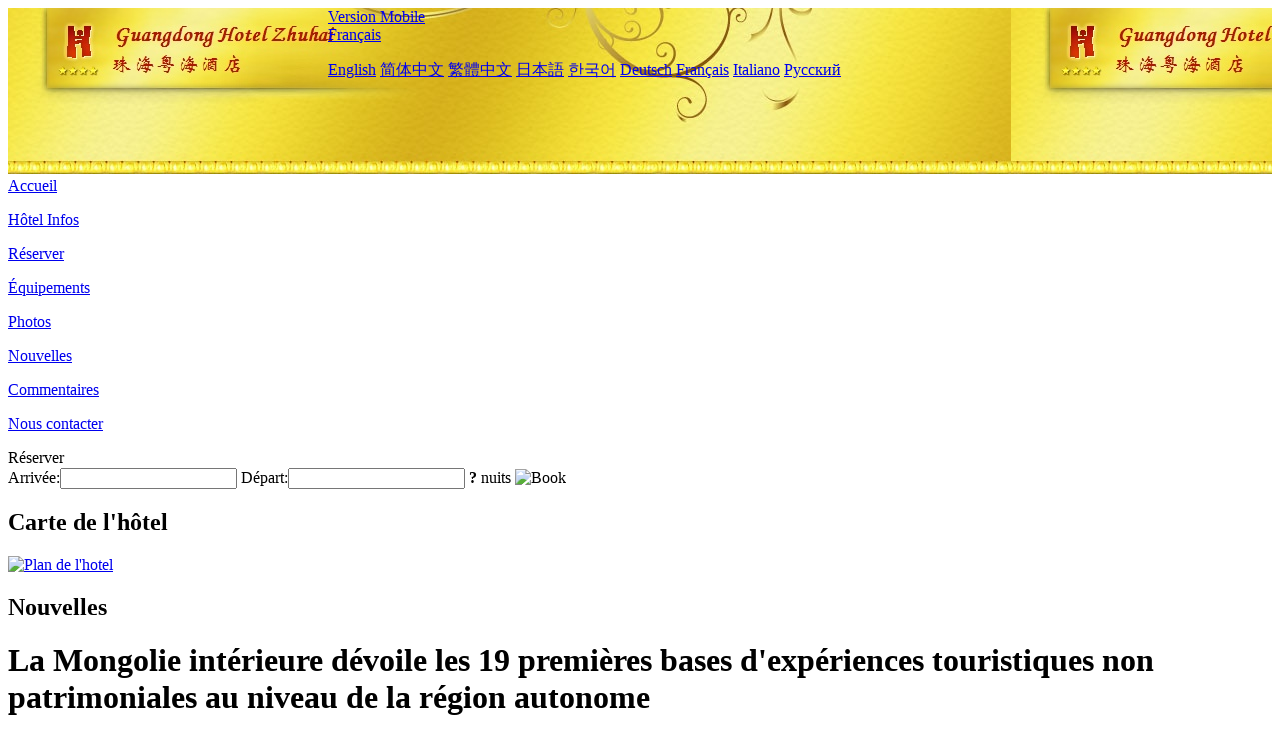

--- FILE ---
content_type: text/html; charset=utf-8
request_url: http://www.guangdonghotelzhuhai.com/fr/news/6164.html
body_size: 3711
content:
<!DOCTYPE html PUBLIC "-//W3C//DTD XHTML 1.0 Transitional//EN" "http://www.w3.org/TR/xhtml1/DTD/xhtml1-transitional.dtd">

<html xmlns="http://www.w3.org/1999/xhtml" >
<head>
  <meta http-equiv="Content-Type" content="text/html; charset=utf-8" />
  <title>La Mongolie intérieure dévoile les 19 premières bases d'expériences touristiques non patrimoniales au niveau de la région autonome, Nouvelles, Zhuhai Yuehai Hotel (Gongbei Port High-speed Railway Station Branch)</title>
  <meta name="Keywords" content="La Mongolie intérieure dévoile les 19 premières bases d'expériences touristiques non patrimoniales au niveau de la région autonome, Nouvelles, Zhuhai Yuehai Hotel (Gongbei Port High-speed Railway Station Branch), Zhuhai Yuehai Hotel (Gongbei Port High-speed Railway Station Branch) Réserver, Emplacement, Téléphone, Adresse, Chine." />
  <meta name="Description" content="La Mongolie intérieure dévoile les 19 premières bases d'expériences touristiques non patrimoniales au niveau de la région autonome, Nouvelles, Zhuhai Yuehai Hotel (Gongbei Port High-speed Railway Station Branch), Il est situé à l'est de Guangdong Road, dans le nord de l'arc, à côté de la rue piétonne commerciale animée de Zhuhai et de la route romantique de couple côtier de Zhuhai, en face de Macao, face au Pont Hong Kong - Zhu..." />
  <link rel="shortcut icon" href="/All/Images/favicon.ico" />
  <link href="/All/style.css?20200525" type="text/css" rel="stylesheet" />
  <script type="text/javascript" src="/Javascript/jquery.js"></script>
  <script type="text/javascript" src="/Javascript/publicNew.js?20200226"></script>
  <link type="text/css" rel="stylesheet" href="/Javascript/Datepicker/jquery-ui.min.css" />
  <script type="text/javascript" src="/Javascript/Datepicker/jquery-ui.min.js"></script>
  <script type="text/javascript" src="/Javascript/Datepicker/fr.js"></script>
</head>
<body language='fr'>
  <div class="wrapper">
    	<div class="topBg" style="background:url(/guangdonghotelzhuhai.com/Images/en/logo.jpg) repeat-x;">
	    <div class="top">
            <div style="float:left; padding-left:40px"><a href="/fr/" style="display:block; width:280px; height:80px"></a></div>
            <a href="http://m.guangdonghotelzhuhai.com" class="mobileVersion">Version Mobile</a>
<div class='languageSwitch'>
   <a class='language_fr' href='javascript:void(0);'>Français</a>
   <p class='cornerSolid'></p>
   <div>
      <p class='cornerSharp'></p>
      <a class='language_en' href='/'>English</a>
      <a class='language_cn' href='/cn/'>简体中文</a>
      <a class='language_big5' href='/big5/'>繁體中文</a>
      <a class='language_ja' href='/ja/'>日本語</a>
      <a class='language_ko' href='/ko/'>한국어</a>
      <a class='language_de' href='/de/'>Deutsch</a>
      <a class='language_fr' href='/fr/'>Français</a>
      <a class='language_it' href='/it/'>Italiano</a>
      <a class='language_ru' href='/ru/'>Русский</a>
   </div>
</div>
            <div style="text-align:right; padding-top:80px; padding-right:20px;">
                <!--Weather fail: without ChinaHoliday CityID.-->
            </div>
    	    <div class="clear"></div>
    	</div>
    
<div class='navBody'>
  <div class='navMain'>
    <dl class='navDL'>
      <dt class='homeTopMenuClass' ><a href='/fr/'>Accueil</a></dt>
    </dl>
    <dl class='navDL'>
      <dt class='infoTopMenuClass' ><a href='/fr/info/'>Hôtel Infos</a></dt>
    </dl>
    <dl class='navDL'>
      <dt class='reservationTopMenuClass' ><a href='/fr/reservation/'>Réserver</a></dt>
    </dl>
    <dl class='navDL'>
      <dt class='facilitiesTopMenuClass' ><a href='/fr/facilities/'>Équipements</a></dt>
    </dl>
    <dl class='navDL'>
      <dt class='photosTopMenuClass' ><a href='/fr/photos/'>Photos</a></dt>
    </dl>
    <dl class='navDL'>
      <dt class='newsTopMenuClass navActive' ><a href='/fr/news/'>Nouvelles</a></dt>
    </dl>
    <dl class='navDL'>
      <dt class='reviewsTopMenuClass' ><a href='/fr/reviews/'>Commentaires</a></dt>
    </dl>
    <dl class='navDL'>
      <dt class='contact_usTopMenuClass' ><a href='/fr/contact_us/'>Nous contacter</a></dt>
    </dl>
    <div class='clear'></div>
  </div>
</div>

    </div>  
    <div class="layout">
    	<div class="main">
            <div class="left">
    <div class="boxBooking">
        <div class="boxBookingTitle">Réserver</div>
        <div class="boxBookingCont">
            <label for="tbCheckin">Arrivée:</label><input type="text" id="tbCheckin" readonly="readonly" dateFormat="dd/mm/yy  D" />
            <label for="tbCheckout">Départ:</label><input type="text" id="tbCheckout" readonly="readonly" dateFormat="dd/mm/yy  D" />
            <span id="nights" night=" nuit" nights=" nuits"><b>?</b> nuits</span>
            <img class="btnBookBox" src="/All/Images/fr/Book.gif" checkin='tbCheckin' checkout='tbCheckout' alt="Book" />
            <img id="loading" src="/Reservation/Images/loading.gif" style="visibility:hidden;" alt="" />
        </div>
	</div>
    <div class="mapSmall">
        <h2>Carte de l'hôtel</h2>
        <a href="/fr/contact_us/"><img src="/All/Images/homeMap.png" alt="Plan de l'hotel" /></a>
    </div>
</div>            
            <div class="right">
                <div class="box">
                    <h2>Nouvelles</h2>
                    <div class="articleBox">
                        <h1>La Mongolie intérieure dévoile les 19 premières bases d'expériences touristiques non patrimoniales au niveau de la région autonome</h1>
                        <p class="articleTitle">Date: 2023-03-29</p>
                        <div class="articleContent"><p>Récemment, selon le Département de la culture et du tourisme de la région autonome de Mongolie intérieure, 19 sites touristiques de niveau 3A et plus en Mongolie intérieure ont été sélectionnés comme les premières bases d&#39;expérience touristique non patrimoniale au niveau de la région autonome.</p><p>Ces 19 bases d&#39;expérience touristique non patrimoniale sont le tourisme éco - récréatif de la vallée du fleuve Jaune, le hall d&#39;exposition de la région autonome de Mongolie intérieure, la ville non patrimoniale du Mont Moni, le Musée de lechuan, la zone touristique du parc culturel de Yellow River Ballad, la zone pittoresque de la tribu des Cerfs d&#39;Ao Lu, la zone pittoresque du Parc historique et culturel de topang Yuhei, la zone pittoresque de la Maison princière de tushsetu, la zone de tourisme culturel de Xiao Manor, le Musée de Shifeng, la zone touristique de la ville de Khan de Mongolie, la zone touristique du fossé Zone de paysage touristique culturel de la vieille ville de lungshengzhuang, zone de paysage touristique de konbash, zone de villégiature touristique de Wuqing wanma, zone de paysage écotouristique de la mer d&#39;uliang suhai, zone de tourisme culturel du Mont tuhai, zone de tourisme de la forêt de Hu Yang, zone de tourisme de la vieille ville de Dingyuan.</p><p>Les premières bases d&#39;expériences touristiques non traditionnelles sélectionnées au niveau de la région autonome peuvent offrir aux visiteurs des projets d&#39;expérience couvrant principalement des catégories telles que les arts du spectacle non traditionnels, l&#39;artisanat traditionnel, le folklore festif, le tourisme sportif et d&#39;autres catégories, y compris le sondage des Patriarches mongols, la musique de chevreau, le nadamo, le combat, les techniques de cuisson de la viande de bœuf et de mouton (techniques de rôtissage de moutons entiers), les techniques de fabrication de produits laitiers (tsaganyd), les mariages d&#39;Ordos, les techniques de fabrication de harnais, etc. Près de 100 projets représentatifs interactifs du patrimoine culturel immatériel au niveau national et régional autonome ont augmenté la perception et le sentiment des visiteurs sur l&#39;art du patrimoine culturel immatériel de Mongolie intérieure et enrichi l&#39;expérience culturelle des visiteurs.</p><p><br /></p></div>
                        <div class="clear" style="height:20px"></div>
                        <ul>
                            <li style="float:left;width:300px;"><a style="float:left; width:300px; overflow:hidden; text-overflow:ellipsis; white-space:nowrap;" href="/fr/news/6151.html" title="L'hôtel Dalian s'associe à Accor pour changer de carte">Prev:L'hôtel Dalian s'associe à Accor pour changer de carte</a></li>
                            <li style="float:right;width:300px;"><a style="float:left; width:300px; overflow:hidden; text-overflow:ellipsis; white-space:nowrap;" href="/fr/news/6167.html" title="Groupe changlung: retour des arrivées en mars à la même période en 2019">Next:Groupe changlung: retour des arrivées en mars à la même période en 2019</a></li>
                        </ul>
                        <div class="clear"></div>
                        <div><a href="./"><img src="/All/Images/icon_2.gif" />&nbsp;&nbsp;Go Back</a></div>
                    </div>
                </div>
            </div>
            <div class="clear"></div>
        </div>
    </div>
    	<div class="footer">
            <p style="display:none">Téléphone:+86-756-8888128</p>
            <p>Adresse: 1145 Yuehai East Road, gongbei, near Lianhua road</p>
            <p>Ouvert en 1993, Zhuhai Yuehai Hotel (Gongbei Port High-speed Railway Station Branch).</p>
    </div>
  </div>
</body>
</html>
